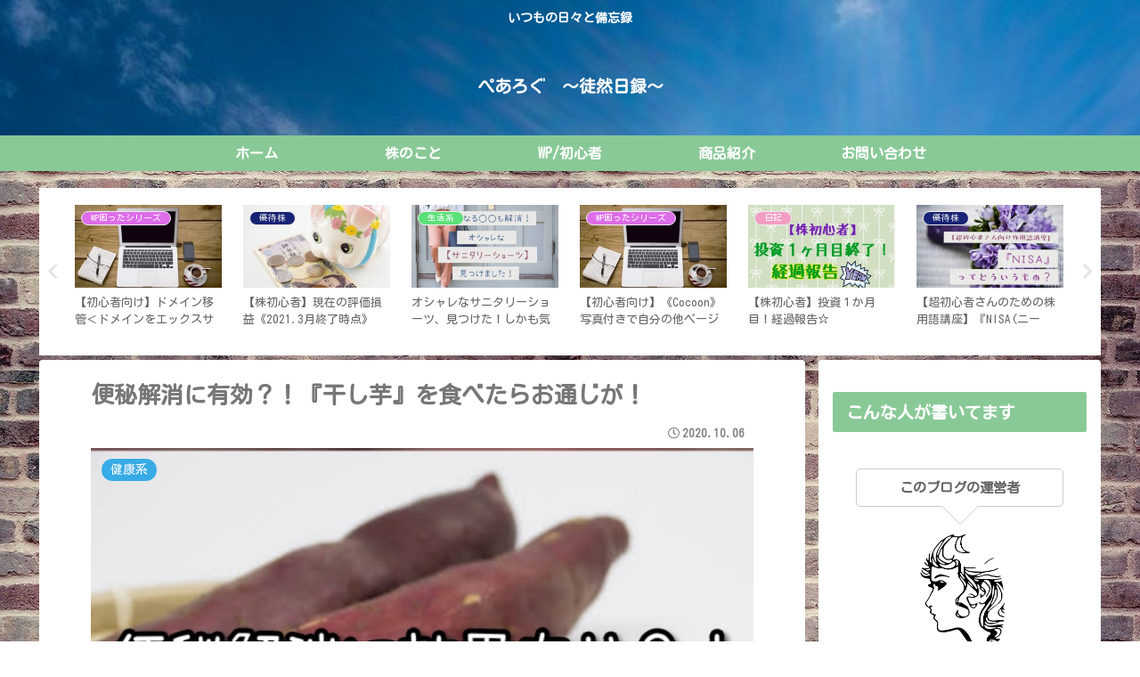

--- FILE ---
content_type: text/html; charset=utf-8
request_url: https://www.google.com/recaptcha/api2/aframe
body_size: 264
content:
<!DOCTYPE HTML><html><head><meta http-equiv="content-type" content="text/html; charset=UTF-8"></head><body><script nonce="hdJp9tlo1nPztckJbaN23Q">/** Anti-fraud and anti-abuse applications only. See google.com/recaptcha */ try{var clients={'sodar':'https://pagead2.googlesyndication.com/pagead/sodar?'};window.addEventListener("message",function(a){try{if(a.source===window.parent){var b=JSON.parse(a.data);var c=clients[b['id']];if(c){var d=document.createElement('img');d.src=c+b['params']+'&rc='+(localStorage.getItem("rc::a")?sessionStorage.getItem("rc::b"):"");window.document.body.appendChild(d);sessionStorage.setItem("rc::e",parseInt(sessionStorage.getItem("rc::e")||0)+1);localStorage.setItem("rc::h",'1769123343982');}}}catch(b){}});window.parent.postMessage("_grecaptcha_ready", "*");}catch(b){}</script></body></html>